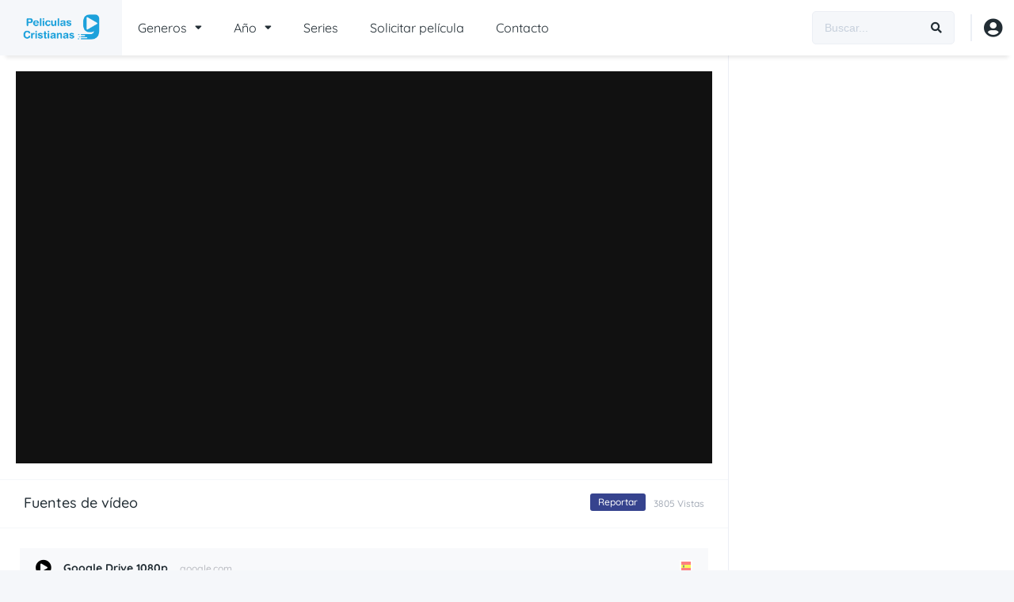

--- FILE ---
content_type: text/html; charset=UTF-8
request_url: https://peliculascristianas.es/episodios/cuando-habla-el-corazon-2x9/
body_size: 13487
content:
<!DOCTYPE html>
<html lang="es">
<head>
<meta charset="UTF-8" />
<link rel="preload" href="https://peliculascristianas.es/wp-content/cache/fvm/min/1676140624-css695014b4e37e7b865a92803adcee9640363a06746bdef17b42e491f648ade.css" as="style" media="all" /> 
<link rel="preload" href="https://peliculascristianas.es/wp-content/cache/fvm/min/1676140624-css91070e435d8edc9b640648fce7e65de7e3dc9daeb42e78b5c36186681aa9d.css" as="style" media="all" /> 
<link rel="preload" href="https://peliculascristianas.es/wp-content/cache/fvm/min/1676140624-cssae1d8923a9b6e4f1defaffb58e927127966544c374079df819f92eb09f19a.css" as="style" media="all" /> 
<link rel="preload" href="https://peliculascristianas.es/wp-content/cache/fvm/min/1676140624-cssee62e70d62938f5a97f9424b6f8160a5678760266eb087af0b990ac13ca61.css" as="style" media="all" /> 
<link rel="preload" href="https://peliculascristianas.es/wp-content/cache/fvm/min/1676140624-cssae5787791590e41198dd36c451dcf125157f79d3d2046a50d4b0027c80e79.css" as="style" media="all" /> 
<link rel="preload" href="https://peliculascristianas.es/wp-content/cache/fvm/min/1676140624-css401bcb30148d0f3466f47cc81facae272da372f263b19a29bcfdd79f7c07a.css" as="style" media="all" /> 
<link rel="preload" href="https://peliculascristianas.es/wp-content/cache/fvm/min/1676140624-cssc1b7bfdf9b4daf9ffde12f2d93296211383bd26291339b15ca284db4cc95c.css" as="style" media="all" /> 
<link rel="preload" href="https://peliculascristianas.es/wp-content/cache/fvm/min/1676140624-css4c7d056c9ff82ccb35825d2dbeb452b8833aa49848aa776189dcf25fc1de5.css" as="style" media="all" /> 
<link rel="preload" href="https://peliculascristianas.es/wp-content/cache/fvm/min/1676140624-css4168b5984f60ebd745bd31cf1217d46605ca2e37813e2fe493b9676f7aa4d.css" as="style" media="all" /> 
<link rel="preload" href="https://peliculascristianas.es/wp-content/cache/fvm/min/1676140624-css84dc5124c5df31b507e9a23e90310c8d72423a02ea2c84b2a58519301c0d1.css" as="style" media="all" />
<script data-cfasync="false">if(navigator.userAgent.match(/MSIE|Internet Explorer/i)||navigator.userAgent.match(/Trident\/7\..*?rv:11/i)){var href=document.location.href;if(!href.match(/[?&]iebrowser/)){if(href.indexOf("?")==-1){if(href.indexOf("#")==-1){document.location.href=href+"?iebrowser=1"}else{document.location.href=href.replace("#","?iebrowser=1#")}}else{if(href.indexOf("#")==-1){document.location.href=href+"&iebrowser=1"}else{document.location.href=href.replace("#","&iebrowser=1#")}}}}</script>
<script data-cfasync="false">class FVMLoader{constructor(e){this.triggerEvents=e,this.eventOptions={passive:!0},this.userEventListener=this.triggerListener.bind(this),this.delayedScripts={normal:[],async:[],defer:[]},this.allJQueries=[]}_addUserInteractionListener(e){this.triggerEvents.forEach(t=>window.addEventListener(t,e.userEventListener,e.eventOptions))}_removeUserInteractionListener(e){this.triggerEvents.forEach(t=>window.removeEventListener(t,e.userEventListener,e.eventOptions))}triggerListener(){this._removeUserInteractionListener(this),"loading"===document.readyState?document.addEventListener("DOMContentLoaded",this._loadEverythingNow.bind(this)):this._loadEverythingNow()}async _loadEverythingNow(){this._runAllDelayedCSS(),this._delayEventListeners(),this._delayJQueryReady(this),this._handleDocumentWrite(),this._registerAllDelayedScripts(),await this._loadScriptsFromList(this.delayedScripts.normal),await this._loadScriptsFromList(this.delayedScripts.defer),await this._loadScriptsFromList(this.delayedScripts.async),await this._triggerDOMContentLoaded(),await this._triggerWindowLoad(),window.dispatchEvent(new Event("wpr-allScriptsLoaded"))}_registerAllDelayedScripts(){document.querySelectorAll("script[type=fvmdelay]").forEach(e=>{e.hasAttribute("src")?e.hasAttribute("async")&&!1!==e.async?this.delayedScripts.async.push(e):e.hasAttribute("defer")&&!1!==e.defer||"module"===e.getAttribute("data-type")?this.delayedScripts.defer.push(e):this.delayedScripts.normal.push(e):this.delayedScripts.normal.push(e)})}_runAllDelayedCSS(){document.querySelectorAll("link[rel=fvmdelay]").forEach(e=>{e.setAttribute("rel","stylesheet")})}async _transformScript(e){return await this._requestAnimFrame(),new Promise(t=>{const n=document.createElement("script");let r;[...e.attributes].forEach(e=>{let t=e.nodeName;"type"!==t&&("data-type"===t&&(t="type",r=e.nodeValue),n.setAttribute(t,e.nodeValue))}),e.hasAttribute("src")?(n.addEventListener("load",t),n.addEventListener("error",t)):(n.text=e.text,t()),e.parentNode.replaceChild(n,e)})}async _loadScriptsFromList(e){const t=e.shift();return t?(await this._transformScript(t),this._loadScriptsFromList(e)):Promise.resolve()}_delayEventListeners(){let e={};function t(t,n){!function(t){function n(n){return e[t].eventsToRewrite.indexOf(n)>=0?"wpr-"+n:n}e[t]||(e[t]={originalFunctions:{add:t.addEventListener,remove:t.removeEventListener},eventsToRewrite:[]},t.addEventListener=function(){arguments[0]=n(arguments[0]),e[t].originalFunctions.add.apply(t,arguments)},t.removeEventListener=function(){arguments[0]=n(arguments[0]),e[t].originalFunctions.remove.apply(t,arguments)})}(t),e[t].eventsToRewrite.push(n)}function n(e,t){let n=e[t];Object.defineProperty(e,t,{get:()=>n||function(){},set(r){e["wpr"+t]=n=r}})}t(document,"DOMContentLoaded"),t(window,"DOMContentLoaded"),t(window,"load"),t(window,"pageshow"),t(document,"readystatechange"),n(document,"onreadystatechange"),n(window,"onload"),n(window,"onpageshow")}_delayJQueryReady(e){let t=window.jQuery;Object.defineProperty(window,"jQuery",{get:()=>t,set(n){if(n&&n.fn&&!e.allJQueries.includes(n)){n.fn.ready=n.fn.init.prototype.ready=function(t){e.domReadyFired?t.bind(document)(n):document.addEventListener("DOMContentLoaded2",()=>t.bind(document)(n))};const t=n.fn.on;n.fn.on=n.fn.init.prototype.on=function(){if(this[0]===window){function e(e){return e.split(" ").map(e=>"load"===e||0===e.indexOf("load.")?"wpr-jquery-load":e).join(" ")}"string"==typeof arguments[0]||arguments[0]instanceof String?arguments[0]=e(arguments[0]):"object"==typeof arguments[0]&&Object.keys(arguments[0]).forEach(t=>{delete Object.assign(arguments[0],{[e(t)]:arguments[0][t]})[t]})}return t.apply(this,arguments),this},e.allJQueries.push(n)}t=n}})}async _triggerDOMContentLoaded(){this.domReadyFired=!0,await this._requestAnimFrame(),document.dispatchEvent(new Event("DOMContentLoaded2")),await this._requestAnimFrame(),window.dispatchEvent(new Event("DOMContentLoaded2")),await this._requestAnimFrame(),document.dispatchEvent(new Event("wpr-readystatechange")),await this._requestAnimFrame(),document.wpronreadystatechange&&document.wpronreadystatechange()}async _triggerWindowLoad(){await this._requestAnimFrame(),window.dispatchEvent(new Event("wpr-load")),await this._requestAnimFrame(),window.wpronload&&window.wpronload(),await this._requestAnimFrame(),this.allJQueries.forEach(e=>e(window).trigger("wpr-jquery-load")),window.dispatchEvent(new Event("wpr-pageshow")),await this._requestAnimFrame(),window.wpronpageshow&&window.wpronpageshow()}_handleDocumentWrite(){const e=new Map;document.write=document.writeln=function(t){const n=document.currentScript,r=document.createRange(),i=n.parentElement;let a=e.get(n);void 0===a&&(a=n.nextSibling,e.set(n,a));const s=document.createDocumentFragment();r.setStart(s,0),s.appendChild(r.createContextualFragment(t)),i.insertBefore(s,a)}}async _requestAnimFrame(){return new Promise(e=>requestAnimationFrame(e))}static run(){const e=new FVMLoader(["keydown","mousemove","touchmove","touchstart","touchend","wheel"]);e._addUserInteractionListener(e)}}FVMLoader.run();</script>
<meta name="apple-mobile-web-app-capable" content="yes">
<meta name="apple-mobile-web-app-status-bar-style" content="black">
<meta name="mobile-web-app-capable" content="yes">
<meta name="viewport" content="width=device-width, initial-scale=1, shrink-to-fit=no">
<meta name="theme-color" content="#ffffff">
<meta property='og:image' content='https://image.tmdb.org/t/p/w780/jtvdqeIGJ7YIUruyZrGTHzgpBlE.jpg'/>
<meta name='robots' content='max-image-preview:large' /><title>Cuando habla el corazón: 2x9 | Peliculas Cristianas Online HD</title>
<meta name="description" content="Cuando habla el corazón: 2x9 serie online cristiana, cuando habla el corazon temporada 2 episodio 9" />
<meta name="robots" content="index, follow" />
<meta name="googlebot" content="index, follow, max-snippet:-1, max-image-preview:large, max-video-preview:-1" />
<meta name="bingbot" content="index, follow, max-snippet:-1, max-image-preview:large, max-video-preview:-1" />
<link rel="canonical" href="https://peliculascristianas.es/episodios/cuando-habla-el-corazon-2x9/" />
<meta property="og:locale" content="es_ES" />
<meta property="og:type" content="article" />
<meta property="og:title" content="Cuando habla el corazón: 2x9 | Peliculas Cristianas Online HD" />
<meta property="og:description" content="Cuando habla el corazón: 2x9 serie online cristiana, cuando habla el corazon temporada 2 episodio 9" />
<meta property="og:url" content="https://peliculascristianas.es/episodios/cuando-habla-el-corazon-2x9/" />
<meta property="og:site_name" content="Peliculas Cristianas Online HD" />
<meta property="article:modified_time" content="2019-03-28T00:53:26+00:00" />
<meta property="og:image" content="https://peliculascristianas.es/wp-content/uploads/2019/03/t222-e1553731162300.jpg" />
<meta property="og:image:width" content="515" />
<meta property="og:image:height" content="290" />
<meta name="twitter:card" content="summary_large_image" />
<script type="application/ld+json" class="yoast-schema-graph">{"@context":"https://schema.org","@graph":[{"@type":"WebSite","@id":"https://peliculascristianas.es/#website","url":"https://peliculascristianas.es/","name":"Peliculas Cristianas Online HD","description":"pel\u00edculas cristianas online de calidad","potentialAction":[{"@type":"SearchAction","target":"https://peliculascristianas.es/?s={search_term_string}","query-input":"required name=search_term_string"}],"inLanguage":"es"},{"@type":"ImageObject","@id":"https://peliculascristianas.es/episodios/cuando-habla-el-corazon-2x9/#primaryimage","inLanguage":"es","url":"https://peliculascristianas.es/wp-content/uploads/2019/03/t222-e1553731162300.jpg","width":515,"height":290},{"@type":"WebPage","@id":"https://peliculascristianas.es/episodios/cuando-habla-el-corazon-2x9/#webpage","url":"https://peliculascristianas.es/episodios/cuando-habla-el-corazon-2x9/","name":"Cuando habla el coraz\u00f3n: 2x9 | Peliculas Cristianas Online HD","isPartOf":{"@id":"https://peliculascristianas.es/#website"},"primaryImageOfPage":{"@id":"https://peliculascristianas.es/episodios/cuando-habla-el-corazon-2x9/#primaryimage"},"datePublished":"2019-03-24T01:50:02+00:00","dateModified":"2019-03-28T00:53:26+00:00","description":"Cuando habla el coraz\u00f3n: 2x9 serie online cristiana, cuando habla el corazon temporada 2 episodio 9","inLanguage":"es","potentialAction":[{"@type":"ReadAction","target":["https://peliculascristianas.es/episodios/cuando-habla-el-corazon-2x9/"]}]}]}</script>
<link rel="alternate" type="application/rss+xml" title="Peliculas Cristianas Online HD &raquo; Feed" href="https://peliculascristianas.es/feed/" />
<link rel="alternate" type="application/rss+xml" title="Peliculas Cristianas Online HD &raquo; Feed de los comentarios" href="https://peliculascristianas.es/comments/feed/" />
<link rel="alternate" type="application/rss+xml" title="Peliculas Cristianas Online HD &raquo; Comentario Cuando habla el corazón: 2&#215;9 del feed" href="https://peliculascristianas.es/episodios/cuando-habla-el-corazon-2x9/feed/" />
<link rel='shortcut icon' href='https://peliculascristianas.es/wp-content/uploads/2018/09/favicon-Personalizado-1-Personalizado.png' type='image/x-icon' />
<link rel='stylesheet' id='wp-block-library-css' href='https://peliculascristianas.es/wp-content/cache/fvm/min/1676140624-css695014b4e37e7b865a92803adcee9640363a06746bdef17b42e491f648ade.css' type='text/css' media='all' />
<link rel='stylesheet' id='classic-theme-styles-css' href='https://peliculascristianas.es/wp-content/cache/fvm/min/1676140624-css91070e435d8edc9b640648fce7e65de7e3dc9daeb42e78b5c36186681aa9d.css' type='text/css' media='all' />
<style id='global-styles-inline-css' type='text/css' media="all">body{--wp--preset--color--black:#000000;--wp--preset--color--cyan-bluish-gray:#abb8c3;--wp--preset--color--white:#ffffff;--wp--preset--color--pale-pink:#f78da7;--wp--preset--color--vivid-red:#cf2e2e;--wp--preset--color--luminous-vivid-orange:#ff6900;--wp--preset--color--luminous-vivid-amber:#fcb900;--wp--preset--color--light-green-cyan:#7bdcb5;--wp--preset--color--vivid-green-cyan:#00d084;--wp--preset--color--pale-cyan-blue:#8ed1fc;--wp--preset--color--vivid-cyan-blue:#0693e3;--wp--preset--color--vivid-purple:#9b51e0;--wp--preset--gradient--vivid-cyan-blue-to-vivid-purple:linear-gradient(135deg,rgba(6,147,227,1) 0%,rgb(155,81,224) 100%);--wp--preset--gradient--light-green-cyan-to-vivid-green-cyan:linear-gradient(135deg,rgb(122,220,180) 0%,rgb(0,208,130) 100%);--wp--preset--gradient--luminous-vivid-amber-to-luminous-vivid-orange:linear-gradient(135deg,rgba(252,185,0,1) 0%,rgba(255,105,0,1) 100%);--wp--preset--gradient--luminous-vivid-orange-to-vivid-red:linear-gradient(135deg,rgba(255,105,0,1) 0%,rgb(207,46,46) 100%);--wp--preset--gradient--very-light-gray-to-cyan-bluish-gray:linear-gradient(135deg,rgb(238,238,238) 0%,rgb(169,184,195) 100%);--wp--preset--gradient--cool-to-warm-spectrum:linear-gradient(135deg,rgb(74,234,220) 0%,rgb(151,120,209) 20%,rgb(207,42,186) 40%,rgb(238,44,130) 60%,rgb(251,105,98) 80%,rgb(254,248,76) 100%);--wp--preset--gradient--blush-light-purple:linear-gradient(135deg,rgb(255,206,236) 0%,rgb(152,150,240) 100%);--wp--preset--gradient--blush-bordeaux:linear-gradient(135deg,rgb(254,205,165) 0%,rgb(254,45,45) 50%,rgb(107,0,62) 100%);--wp--preset--gradient--luminous-dusk:linear-gradient(135deg,rgb(255,203,112) 0%,rgb(199,81,192) 50%,rgb(65,88,208) 100%);--wp--preset--gradient--pale-ocean:linear-gradient(135deg,rgb(255,245,203) 0%,rgb(182,227,212) 50%,rgb(51,167,181) 100%);--wp--preset--gradient--electric-grass:linear-gradient(135deg,rgb(202,248,128) 0%,rgb(113,206,126) 100%);--wp--preset--gradient--midnight:linear-gradient(135deg,rgb(2,3,129) 0%,rgb(40,116,252) 100%);--wp--preset--duotone--dark-grayscale:url('#wp-duotone-dark-grayscale');--wp--preset--duotone--grayscale:url('#wp-duotone-grayscale');--wp--preset--duotone--purple-yellow:url('#wp-duotone-purple-yellow');--wp--preset--duotone--blue-red:url('#wp-duotone-blue-red');--wp--preset--duotone--midnight:url('#wp-duotone-midnight');--wp--preset--duotone--magenta-yellow:url('#wp-duotone-magenta-yellow');--wp--preset--duotone--purple-green:url('#wp-duotone-purple-green');--wp--preset--duotone--blue-orange:url('#wp-duotone-blue-orange');--wp--preset--font-size--small:13px;--wp--preset--font-size--medium:20px;--wp--preset--font-size--large:36px;--wp--preset--font-size--x-large:42px;--wp--preset--spacing--20:0.44rem;--wp--preset--spacing--30:0.67rem;--wp--preset--spacing--40:1rem;--wp--preset--spacing--50:1.5rem;--wp--preset--spacing--60:2.25rem;--wp--preset--spacing--70:3.38rem;--wp--preset--spacing--80:5.06rem}:where(.is-layout-flex){gap:.5em}body .is-layout-flow>.alignleft{float:left;margin-inline-start:0;margin-inline-end:2em}body .is-layout-flow>.alignright{float:right;margin-inline-start:2em;margin-inline-end:0}body .is-layout-flow>.aligncenter{margin-left:auto!important;margin-right:auto!important}body .is-layout-constrained>.alignleft{float:left;margin-inline-start:0;margin-inline-end:2em}body .is-layout-constrained>.alignright{float:right;margin-inline-start:2em;margin-inline-end:0}body .is-layout-constrained>.aligncenter{margin-left:auto!important;margin-right:auto!important}body .is-layout-constrained>:where(:not(.alignleft):not(.alignright):not(.alignfull)){max-width:var(--wp--style--global--content-size);margin-left:auto!important;margin-right:auto!important}body .is-layout-constrained>.alignwide{max-width:var(--wp--style--global--wide-size)}body .is-layout-flex{display:flex}body .is-layout-flex{flex-wrap:wrap;align-items:center}body .is-layout-flex>*{margin:0}:where(.wp-block-columns.is-layout-flex){gap:2em}.has-black-color{color:var(--wp--preset--color--black)!important}.has-cyan-bluish-gray-color{color:var(--wp--preset--color--cyan-bluish-gray)!important}.has-white-color{color:var(--wp--preset--color--white)!important}.has-pale-pink-color{color:var(--wp--preset--color--pale-pink)!important}.has-vivid-red-color{color:var(--wp--preset--color--vivid-red)!important}.has-luminous-vivid-orange-color{color:var(--wp--preset--color--luminous-vivid-orange)!important}.has-luminous-vivid-amber-color{color:var(--wp--preset--color--luminous-vivid-amber)!important}.has-light-green-cyan-color{color:var(--wp--preset--color--light-green-cyan)!important}.has-vivid-green-cyan-color{color:var(--wp--preset--color--vivid-green-cyan)!important}.has-pale-cyan-blue-color{color:var(--wp--preset--color--pale-cyan-blue)!important}.has-vivid-cyan-blue-color{color:var(--wp--preset--color--vivid-cyan-blue)!important}.has-vivid-purple-color{color:var(--wp--preset--color--vivid-purple)!important}.has-black-background-color{background-color:var(--wp--preset--color--black)!important}.has-cyan-bluish-gray-background-color{background-color:var(--wp--preset--color--cyan-bluish-gray)!important}.has-white-background-color{background-color:var(--wp--preset--color--white)!important}.has-pale-pink-background-color{background-color:var(--wp--preset--color--pale-pink)!important}.has-vivid-red-background-color{background-color:var(--wp--preset--color--vivid-red)!important}.has-luminous-vivid-orange-background-color{background-color:var(--wp--preset--color--luminous-vivid-orange)!important}.has-luminous-vivid-amber-background-color{background-color:var(--wp--preset--color--luminous-vivid-amber)!important}.has-light-green-cyan-background-color{background-color:var(--wp--preset--color--light-green-cyan)!important}.has-vivid-green-cyan-background-color{background-color:var(--wp--preset--color--vivid-green-cyan)!important}.has-pale-cyan-blue-background-color{background-color:var(--wp--preset--color--pale-cyan-blue)!important}.has-vivid-cyan-blue-background-color{background-color:var(--wp--preset--color--vivid-cyan-blue)!important}.has-vivid-purple-background-color{background-color:var(--wp--preset--color--vivid-purple)!important}.has-black-border-color{border-color:var(--wp--preset--color--black)!important}.has-cyan-bluish-gray-border-color{border-color:var(--wp--preset--color--cyan-bluish-gray)!important}.has-white-border-color{border-color:var(--wp--preset--color--white)!important}.has-pale-pink-border-color{border-color:var(--wp--preset--color--pale-pink)!important}.has-vivid-red-border-color{border-color:var(--wp--preset--color--vivid-red)!important}.has-luminous-vivid-orange-border-color{border-color:var(--wp--preset--color--luminous-vivid-orange)!important}.has-luminous-vivid-amber-border-color{border-color:var(--wp--preset--color--luminous-vivid-amber)!important}.has-light-green-cyan-border-color{border-color:var(--wp--preset--color--light-green-cyan)!important}.has-vivid-green-cyan-border-color{border-color:var(--wp--preset--color--vivid-green-cyan)!important}.has-pale-cyan-blue-border-color{border-color:var(--wp--preset--color--pale-cyan-blue)!important}.has-vivid-cyan-blue-border-color{border-color:var(--wp--preset--color--vivid-cyan-blue)!important}.has-vivid-purple-border-color{border-color:var(--wp--preset--color--vivid-purple)!important}.has-vivid-cyan-blue-to-vivid-purple-gradient-background{background:var(--wp--preset--gradient--vivid-cyan-blue-to-vivid-purple)!important}.has-light-green-cyan-to-vivid-green-cyan-gradient-background{background:var(--wp--preset--gradient--light-green-cyan-to-vivid-green-cyan)!important}.has-luminous-vivid-amber-to-luminous-vivid-orange-gradient-background{background:var(--wp--preset--gradient--luminous-vivid-amber-to-luminous-vivid-orange)!important}.has-luminous-vivid-orange-to-vivid-red-gradient-background{background:var(--wp--preset--gradient--luminous-vivid-orange-to-vivid-red)!important}.has-very-light-gray-to-cyan-bluish-gray-gradient-background{background:var(--wp--preset--gradient--very-light-gray-to-cyan-bluish-gray)!important}.has-cool-to-warm-spectrum-gradient-background{background:var(--wp--preset--gradient--cool-to-warm-spectrum)!important}.has-blush-light-purple-gradient-background{background:var(--wp--preset--gradient--blush-light-purple)!important}.has-blush-bordeaux-gradient-background{background:var(--wp--preset--gradient--blush-bordeaux)!important}.has-luminous-dusk-gradient-background{background:var(--wp--preset--gradient--luminous-dusk)!important}.has-pale-ocean-gradient-background{background:var(--wp--preset--gradient--pale-ocean)!important}.has-electric-grass-gradient-background{background:var(--wp--preset--gradient--electric-grass)!important}.has-midnight-gradient-background{background:var(--wp--preset--gradient--midnight)!important}.has-small-font-size{font-size:var(--wp--preset--font-size--small)!important}.has-medium-font-size{font-size:var(--wp--preset--font-size--medium)!important}.has-large-font-size{font-size:var(--wp--preset--font-size--large)!important}.has-x-large-font-size{font-size:var(--wp--preset--font-size--x-large)!important}.wp-block-navigation a:where(:not(.wp-element-button)){color:inherit}:where(.wp-block-columns.is-layout-flex){gap:2em}.wp-block-pullquote{font-size:1.5em;line-height:1.6}</style>
<link rel='stylesheet' id='fontawesome-pro-css' href='https://peliculascristianas.es/wp-content/cache/fvm/min/1676140624-cssae1d8923a9b6e4f1defaffb58e927127966544c374079df819f92eb09f19a.css' type='text/css' media='all' />
<link rel='stylesheet' id='owl-carousel-css' href='https://peliculascristianas.es/wp-content/cache/fvm/min/1676140624-cssee62e70d62938f5a97f9424b6f8160a5678760266eb087af0b990ac13ca61.css' type='text/css' media='all' />
<link rel='stylesheet' id='google-fonts-css' href='https://peliculascristianas.es/wp-content/cache/fvm/min/1676140624-cssae5787791590e41198dd36c451dcf125157f79d3d2046a50d4b0027c80e79.css' type='text/css' media='all' />
<link rel='stylesheet' id='scrollbar-css' href='https://peliculascristianas.es/wp-content/cache/fvm/min/1676140624-css401bcb30148d0f3466f47cc81facae272da372f263b19a29bcfdd79f7c07a.css' type='text/css' media='all' />
<link rel='stylesheet' id='dooplay-css' href='https://peliculascristianas.es/wp-content/cache/fvm/min/1676140624-cssc1b7bfdf9b4daf9ffde12f2d93296211383bd26291339b15ca284db4cc95c.css' type='text/css' media='all' />
<link rel='stylesheet' id='dooplay-color-scheme-css' href='https://peliculascristianas.es/wp-content/cache/fvm/min/1676140624-css4c7d056c9ff82ccb35825d2dbeb452b8833aa49848aa776189dcf25fc1de5.css' type='text/css' media='all' />
<link rel='stylesheet' id='dooplay-responsive-css' href='https://peliculascristianas.es/wp-content/cache/fvm/min/1676140624-css4168b5984f60ebd745bd31cf1217d46605ca2e37813e2fe493b9676f7aa4d.css' type='text/css' media='all' />
<link rel='stylesheet' id='blueimp-gallery-css' href='https://peliculascristianas.es/wp-content/cache/fvm/min/1676140624-css84dc5124c5df31b507e9a23e90310c8d72423a02ea2c84b2a58519301c0d1.css' type='text/css' media='all' />
<script type='text/javascript' src='https://peliculascristianas.es/wp-includes/js/jquery/jquery.min.js?ver=3.6.1' id='jquery-core-js'></script>
<script type='text/javascript' src='https://peliculascristianas.es/wp-includes/js/jquery/jquery-migrate.min.js?ver=3.3.2' id='jquery-migrate-js'></script>
<script type='text/javascript' src='https://peliculascristianas.es/wp-content/themes/dooplay254/assets/js/lib/lazyload.js?ver=2.5.4' id='lazyload-js'></script>
<script type='text/javascript' src='https://peliculascristianas.es/wp-content/themes/dooplay254/assets/js/lib/pwsscrollbar.js?ver=2.5.4' id='scrollbar-js'></script>
<script type='text/javascript' src='https://peliculascristianas.es/wp-content/themes/dooplay254/assets/js/lib/owlcarousel.js?ver=2.5.4' id='owl-carousel-js'></script>
<script type='text/javascript' src='https://peliculascristianas.es/wp-content/themes/dooplay254/assets/js/lib/idtabs.js?ver=2.5.4' id='idTabs-js'></script>
<script type='text/javascript' src='https://peliculascristianas.es/wp-content/themes/dooplay254/assets/js/lib/isrepeater.js?ver=2.5.4' id='dtRepeat-js'></script>
<script type='text/javascript' id='dt_main_ajax-js-extra'>/* <![CDATA[ */var dtAjax = {"url":"\/wp-admin\/admin-ajax.php","player_api":"https:\/\/peliculascristianas.es\/wp-json\/dooplayer\/v2\/","play_ajaxmd":"1","play_method":"admin_ajax","googlercptc":null,"classitem":"6","loading":"Cargando...","afavorites":"A\u00f1adir a favoritos","rfavorites":"Eliminar de favoritos","views":"Vistas","remove":"Eliminar","isawit":"Ya lo vi","send":"Enviar datos..","updating":"Actualizando datos..","error":"Error","pending":"Moderaci\u00f3n pendiente","ltipe":"Descarga","sending":"Enviando datos","enabled":"Habilitar","disabled":"Inhabilitar","trash":"Eliminar","lshared":"Enlaces compartidos","ladmin":"Administrar links pendentes","sendingrep":"Por favor espere, enviando datos..","ready":"Listo","deletelin":"\u00bfRealmente desea eliminar este enlace?"};/* ]]> */</script>
<script type='text/javascript' src='https://peliculascristianas.es/wp-content/themes/dooplay254/assets/js/front.ajax.min.js?ver=2.5.4' id='dt_main_ajax-js'></script>
<script type='text/javascript' src='https://peliculascristianas.es/wp-content/themes/dooplay254/assets/js/lib/blueimp.js?ver=2.5.4' id='blueimp-gallery-js'></script>
<script type='text/javascript' src='https://peliculascristianas.es/wp-content/themes/dooplay254/assets/js/lib/starstruck.raty.js?ver=2.5.4' id='jquery-raty-js'></script>
<script type='text/javascript' id='starstruck-js-js-extra'>/* <![CDATA[ */var ss_l18n = {"enable_movies":"1","enable_tvshows":"1","enable_seasons":"1","enable_episodes":"1","require_login":"","nonce":"e4d1f19590","url":"\/wp-admin\/admin-ajax.php"};/* ]]> */</script>
<script type='text/javascript' src='https://peliculascristianas.es/wp-content/themes/dooplay254/assets/js/lib/starstruck.js?ver=2.5.4' id='starstruck-js-js'></script>
<script type="text/javascript">jQuery(document).ready(function(a){"false"==dtGonza.mobile&&a(window).load(function(){a(".scrolling").mCustomScrollbar({theme:"minimal-dark",scrollInertia:200,scrollButtons:{enable:!0},callbacks:{onTotalScrollOffset:100,alwaysTriggerOffsets:!1}})})});</script>
<style type='text/css' media="all">body{font-family:"Quicksand",sans-serif}body{background-color:#F5F7FA}header.main .hbox,#contenedor,footer.main .fbox{max-width:1500px}a,.home-blog-post .entry-date .date,.top-imdb-item:hover>.title a,.module .content .items .item .data h3 a:hover,.head-main-nav ul.main-header li:hover>a,.login_box .box a.register{color:#1da0db}.nav_items_module a.btn:hover,.pagination span.current,.w_item_b a:hover>.data .wextra b:before,.comment-respond h3:before,footer.main .fbox .fmenu ul li a:hover{color:#1da0db}header.main .hbox .search form button[type=submit]:hover,.loading,#seasons .se-c .se-a ul.episodios li .episodiotitle a:hover,.sgeneros a:hover,.page_user nav.user ul li a:hover{color:#1da0db}footer.main .fbox .fmenu ul li.current-menu-item a,.posts .meta .autor i,.pag_episodes .item a:hover,a.link_a:hover,ul.smenu li a:hover{color:#1da0db}header.responsive .nav a.active:before,header.responsive .search a.active:before,.dtuser a.clicklogin:hover,.menuresp .menu ul.resp li a:hover,.menuresp .menu ul.resp li ul.sub-menu li a:hover{color:#1da0db}.sl-wrapper a:before,table.account_links tbody td a:hover,.dt_mainmeta nav.genres ul li a:hover{color:#1da0db}.dt_mainmeta nav.genres ul li.current-cat a:before,.dooplay_player .options ul li:hover span.title{color:#1da0db}.head-main-nav ul.main-header li ul.sub-menu li a:hover,form.form-resp-ab button[type=submit]:hover>span,.sidebar aside.widget ul li a:hover{color:#1da0db}header.top_imdb h1.top-imdb-h1 span,article.post .information .meta span.autor,.w_item_c a:hover>.rating i,span.comment-author-link,.pagination a:hover{color:#1da0db}.letter_home ul.glossary li a:hover,.letter_home ul.glossary li a.active,.user_control a.in-list{color:#1da0db}.headitems a#dooplay_signout:hover,.login_box .box a#c_loginbox:hover{color:#1da0db}.report_modal .box .form form fieldset label:hover>span.title{color:#1da0db}.linktabs ul li a.selected,ul.smenu li a.selected,a.liked,.module .content header span a.see-all,.page_user nav.user ul li a.selected,.dt_mainmeta nav.releases ul li a:hover{background:#1da0db}a.see_all,p.form-submit input[type=submit]:hover,.report-video-form fieldset input[type=submit],a.mtoc,.contact .wrapper fieldset input[type=submit],span.item_type,a.main{background:#1da0db}.post-comments .comment-reply-link:hover,#seasons .se-c .se-q span.se-o,#edit_link .box .form_edit .cerrar a:hover{background:#1da0db}.user_edit_control ul li a.selected,form.update_profile fieldset input[type=submit],.page_user .content .paged a.load_more:hover,#edit_link .box .form_edit fieldset input[type="submit"]{background:#1da0db}.login_box .box input[type="submit"],.form_post_lik .control .left a.add_row:hover,.form_post_lik .table table tbody tr td a.remove_row:hover,.form_post_lik .control .right input[type="submit"]{background:#1da0db}#dt_contenedor{background-color:#F5F7FA}.plyr input[type=range]::-ms-fill-lower{background:#1da0db}.menuresp .menu .user a.ctgs,.menuresp .menu .user .logout a:hover{background:#1da0db}.plyr input[type=range]:active::-webkit-slider-thumb{background:#1da0db}.plyr input[type=range]:active::-moz-range-thumb{background:#1da0db}.plyr input[type=range]:active::-ms-thumb{background:#1da0db}.tagcloud a:hover,ul.abc li a:hover,ul.abc li a.select,{background:#1da0db}.featu{background:#00be08}.report_modal .box .form form fieldset input[type=submit]{background-color:#1da0db}.contact .wrapper fieldset input[type=text]:focus,.contact .wrapper fieldset textarea:focus,header.main .hbox .dt_user ul li ul li:hover>a,.login_box .box a.register{border-color:#1da0db}.module .content header h1{border-color:#1da0db}.module .content header h2{border-color:#1da0db}a.see_all{border-color:#1da0db}.top-imdb-list h3{border-color:#1da0db}.user_edit_control ul li a.selected:before{border-top-color:#1da0db}</style>
<link rel="icon" href="https://peliculascristianas.es/wp-content/uploads/2018/05/cropped-2700X2700-192x192.png" sizes="192x192" />
</head>
<body class="episodes-template-default single single-episodes postid-659"><div id="dt_contenedor"><header id="header" class="main"><div class="hbox"><div class="fix-hidden"><div class="logo"><a href="https://peliculascristianas.es"><img src='https://peliculascristianas.es/wp-content/uploads/2018/09/logo2.png' alt='Peliculas Cristianas Online HD'/></a></div><div class="head-main-nav"><div class="menu-menu-header-container"><ul id="main_header" class="main-header"><li id="menu-item-143" class="menu-item menu-item-type-custom menu-item-object-custom menu-item-has-children menu-item-143"><a href="/genero/peliculas-cristianas/">Generos</a><ul class="sub-menu"><li id="menu-item-239" class="menu-item menu-item-type-custom menu-item-object-custom menu-item-239"><a href="https://peliculascristianas.es/?s=castellano">Castellano</a></li><li id="menu-item-214" class="menu-item menu-item-type-custom menu-item-object-custom menu-item-214"><a href="/genero/accion/">Acción</a></li><li id="menu-item-279" class="menu-item menu-item-type-custom menu-item-object-custom menu-item-279"><a href="/genero/aventura/">Aventura</a></li><li id="menu-item-144" class="menu-item menu-item-type-custom menu-item-object-custom menu-item-144"><a href="/genero/drama/">Drama</a></li><li id="menu-item-213" class="menu-item menu-item-type-custom menu-item-object-custom menu-item-213"><a href="/genero/documental/">Documental</a></li><li id="menu-item-278" class="menu-item menu-item-type-custom menu-item-object-custom menu-item-278"><a href="/genero/familia/">Familia</a></li><li id="menu-item-215" class="menu-item menu-item-type-custom menu-item-object-custom menu-item-215"><a href="/genero/romance/">Romance</a></li></ul></li><li id="menu-item-145" class="menu-item menu-item-type-custom menu-item-object-custom menu-item-has-children menu-item-145"><a href="/lanzamiento/2018/">Año</a><ul class="sub-menu"><li id="menu-item-959" class="menu-item menu-item-type-custom menu-item-object-custom menu-item-959"><a href="/lanzamiento/2020/">2020</a></li><li id="menu-item-958" class="menu-item menu-item-type-custom menu-item-object-custom menu-item-958"><a href="/lanzamiento/2019/">2019</a></li><li id="menu-item-149" class="menu-item menu-item-type-custom menu-item-object-custom menu-item-149"><a href="/lanzamiento/2018/">2018</a></li><li id="menu-item-146" class="menu-item menu-item-type-custom menu-item-object-custom menu-item-146"><a href="/lanzamiento/2017/">2017</a></li><li id="menu-item-148" class="menu-item menu-item-type-custom menu-item-object-custom menu-item-148"><a href="/lanzamiento/2016/">2016</a></li><li id="menu-item-147" class="menu-item menu-item-type-custom menu-item-object-custom menu-item-147"><a href="/lanzamiento/2015/">2015</a></li><li id="menu-item-216" class="menu-item menu-item-type-custom menu-item-object-custom menu-item-216"><a href="/lanzamiento/2014/">2014</a></li><li id="menu-item-217" class="menu-item menu-item-type-custom menu-item-object-custom menu-item-217"><a href="/lanzamiento/2013/">2013</a></li><li id="menu-item-218" class="menu-item menu-item-type-custom menu-item-object-custom menu-item-218"><a href="/lanzamiento/2012/">2012</a></li><li id="menu-item-219" class="menu-item menu-item-type-custom menu-item-object-custom menu-item-219"><a href="/lanzamiento/2011/">2011</a></li><li id="menu-item-220" class="menu-item menu-item-type-custom menu-item-object-custom menu-item-220"><a href="/lanzamiento/2010/">2010</a></li><li id="menu-item-221" class="menu-item menu-item-type-custom menu-item-object-custom menu-item-221"><a href="/lanzamiento/2009/">2009</a></li><li id="menu-item-222" class="menu-item menu-item-type-custom menu-item-object-custom menu-item-222"><a href="/lanzamiento/2008/">2008</a></li></ul></li><li id="menu-item-170" class="menu-item menu-item-type-custom menu-item-object-custom menu-item-170"><a href="/series-cristianas/">Series</a></li><li id="menu-item-378" class="menu-item menu-item-type-custom menu-item-object-custom menu-item-378"><a href="/peticiones/">Solicitar película</a></li><li id="menu-item-140" class="menu-item menu-item-type-post_type menu-item-object-page menu-item-140"><a href="https://peliculascristianas.es/contacto/">Contacto</a></li></ul></div></div><div class="headitems register_active"><div id="advc-menu" class="search"><form method="get" id="searchform" action="https://peliculascristianas.es"><input type="text" placeholder="Buscar..." name="s" id="s" value="" autocomplete="off"><button class="search-button" type="submit"><span class="fas fa-search"></span></button></form></div><div class="dtuser"><a href="#" class="clicklogin"><i class="fas fa-user-circle"></i></a></div></div></div><div class="live-search ltr"></div></div></header><div class="fixheadresp"><header class="responsive"><div class="nav"><a class="aresp nav-resp"></a></div><div class="search"><a class="aresp search-resp"></a></div><div class="logo"> <a href="https://peliculascristianas.es/"><img src='https://peliculascristianas.es/wp-content/uploads/2018/09/logo2.png' alt='Peliculas Cristianas Online HD'/></a> </div></header><div class="search_responsive"><form method="get" id="form-search-resp" class="form-resp-ab" action="https://peliculascristianas.es"><input type="text" placeholder="Buscar..." name="s" id="ms" value="" autocomplete="off"><button type="submit" class="search-button"><span class="fas fa-search"></span></button></form><div class="live-search"></div></div><div id="arch-menu" class="menuresp"><div class="menu"><div class="user"><a class="ctgs clicklogin">Ingresar</a><a class="ctgs" href="https://peliculascristianas.es/cuenta-2/?action=sign-in">Registrarse</a></div> <div class="menu-menu-header-container"><ul id="main_header" class="resp"><li class="menu-item menu-item-type-custom menu-item-object-custom menu-item-has-children menu-item-143"><a href="/genero/peliculas-cristianas/">Generos</a><ul class="sub-menu"><li class="menu-item menu-item-type-custom menu-item-object-custom menu-item-239"><a href="https://peliculascristianas.es/?s=castellano">Castellano</a></li><li class="menu-item menu-item-type-custom menu-item-object-custom menu-item-214"><a href="/genero/accion/">Acción</a></li><li class="menu-item menu-item-type-custom menu-item-object-custom menu-item-279"><a href="/genero/aventura/">Aventura</a></li><li class="menu-item menu-item-type-custom menu-item-object-custom menu-item-144"><a href="/genero/drama/">Drama</a></li><li class="menu-item menu-item-type-custom menu-item-object-custom menu-item-213"><a href="/genero/documental/">Documental</a></li><li class="menu-item menu-item-type-custom menu-item-object-custom menu-item-278"><a href="/genero/familia/">Familia</a></li><li class="menu-item menu-item-type-custom menu-item-object-custom menu-item-215"><a href="/genero/romance/">Romance</a></li></ul></li><li class="menu-item menu-item-type-custom menu-item-object-custom menu-item-has-children menu-item-145"><a href="/lanzamiento/2018/">Año</a><ul class="sub-menu"><li class="menu-item menu-item-type-custom menu-item-object-custom menu-item-959"><a href="/lanzamiento/2020/">2020</a></li><li class="menu-item menu-item-type-custom menu-item-object-custom menu-item-958"><a href="/lanzamiento/2019/">2019</a></li><li class="menu-item menu-item-type-custom menu-item-object-custom menu-item-149"><a href="/lanzamiento/2018/">2018</a></li><li class="menu-item menu-item-type-custom menu-item-object-custom menu-item-146"><a href="/lanzamiento/2017/">2017</a></li><li class="menu-item menu-item-type-custom menu-item-object-custom menu-item-148"><a href="/lanzamiento/2016/">2016</a></li><li class="menu-item menu-item-type-custom menu-item-object-custom menu-item-147"><a href="/lanzamiento/2015/">2015</a></li><li class="menu-item menu-item-type-custom menu-item-object-custom menu-item-216"><a href="/lanzamiento/2014/">2014</a></li><li class="menu-item menu-item-type-custom menu-item-object-custom menu-item-217"><a href="/lanzamiento/2013/">2013</a></li><li class="menu-item menu-item-type-custom menu-item-object-custom menu-item-218"><a href="/lanzamiento/2012/">2012</a></li><li class="menu-item menu-item-type-custom menu-item-object-custom menu-item-219"><a href="/lanzamiento/2011/">2011</a></li><li class="menu-item menu-item-type-custom menu-item-object-custom menu-item-220"><a href="/lanzamiento/2010/">2010</a></li><li class="menu-item menu-item-type-custom menu-item-object-custom menu-item-221"><a href="/lanzamiento/2009/">2009</a></li><li class="menu-item menu-item-type-custom menu-item-object-custom menu-item-222"><a href="/lanzamiento/2008/">2008</a></li></ul></li><li class="menu-item menu-item-type-custom menu-item-object-custom menu-item-170"><a href="/series-cristianas/">Series</a></li><li class="menu-item menu-item-type-custom menu-item-object-custom menu-item-378"><a href="/peticiones/">Solicitar película</a></li><li class="menu-item menu-item-type-post_type menu-item-object-page menu-item-140"><a href="https://peliculascristianas.es/contacto/">Contacto</a></li></ul></div></div></div></div><div id="contenedor"><div class="login_box"> <div class="box"> <a id="c_loginbox"><i class="fas fa-times"></i></a> <h3>Ingrese a su cuenta</h3> <form method="post" id="dooplay_login_user"> <fieldset class="user"><input type="text" name="log" placeholder="Usuario"></fieldset> <fieldset class="password"><input type="password" name="pwd" placeholder="Contraseña"></fieldset> <label><input name="rmb" type="checkbox" id="rememberme" value="forever" checked> Recuérdame</label> <fieldset class="submit"><input id="dooplay_login_btn" data-btntext="Iniciar sesión" type="submit" value="Iniciar sesión"></fieldset> <a class="register" href="https://peliculascristianas.es/cuenta-2/?action=sign-in">Registre una nueva cuenta</a> <label><a class="pteks" href="https://peliculascristianas.es/wp-login.php?action=lostpassword">¿Perdiste tu contraseña?</a></label> <input type="hidden" name="red" value="https://peliculascristianas.es/episodios/cuando-habla-el-corazon-2x9/"> <input type="hidden" name="action" value="dooplay_login"> </form> </div></div>
<style media="all">#seasons .se-c .se-a ul.episodios li.mark-9{opacity:.2}</style><div id="moda-report-video-error" class="report_modal hidde"> <div class="box animation-3"> <div class="form"> <h3 id="report-title"><span>¿Sucedió algo?</span> <a class="close-modal-report"><i class="fas fa-times"></i></a></h3> <div id="report-response-message"></div> <div class="dooplay-report-form"> <form id="dooplay-report-form"> <fieldset> <label> <input class="report-video-checkbox" type="checkbox" name="problem[]" autocomplete="off" value="labeling"> <span class="title">Problema de etiquetado</span> <span class="text">Título o resumen erróneos, o episodio fuera de orden</span> </label> <label> <input class="report-video-checkbox" type="checkbox" name="problem[]" autocomplete="off" value="video"> <span class="title">Problema de vídeo</span> <span class="text">Imagen borrosa, se corta o no está en buenas condiciones</span> </label> <label> <input class="report-video-checkbox" type="checkbox" name="problem[]" autocomplete="off" value="audio"> <span class="title">Problema de sonido</span> <span class="text">Difícil de escuchar, no va con la imagen del video, el sonido se pierde en algunas partes</span> </label> <label> <input class="report-video-checkbox" type="checkbox" name="problem[]" autocomplete="off" value="caption"> <span class="title">Problema de subtítulos o subtítulos ocultos</span> <span class="text">Faltan, son difíciles de leer, no van con el sonido, tienen faltas de ortografía o malas traducciones</span> </label> <label> <input class="report-video-checkbox" type="checkbox" name="problem[]" autocomplete="off" value="buffering"> <span class="title">Problema de almacenamiento en búfer o conexión</span> <span class="text">Repetición de almacenamiento en búfer, la reproducción no empieza u otro problema</span> </label> </fieldset> <fieldset id="report-video-message-field"> <textarea name="message" rows="3" placeholder="Cual es el problema? por favor explíquenos."></textarea> </fieldset> <fieldset id="report-video-email-field"> <input type="email" name="email" placeholder="Correo electrónico"> </fieldset> <fieldset id="report-video-button-field"> <input id="report-submit-button" type="submit" value="Enviar reporte"> <input type="hidden" name="action" value="dbmovies_inboxes_form"> <input type="hidden" name="type" value="report"> <input type="hidden" name="postid" value="659"> <input type="hidden" name ="nonce" value="cc9c745aad"> </fieldset> </form> </div> </div> </div></div><div id="single" class="dtsingle"> <div id="edit_link"></div> <div class="content right"> <div class='dooplay_player'><div id='playcontainer' class='play'><div id='dooplay_player_response'></div></div><h2>Fuentes de vídeo <span id='playernotice' data-text='3805 Vistas'>3805 Vistas</span> <a href='#' class='report-video-error'>Reportar</a></h2><div id='playeroptions' class='options scrolling'><ul id='playeroptionsul' class='ajax_mode'><li id='player-option-1' class='dooplay_player_option' data-type='tv' data-post='659' data-nume='1'><i class='fas fa-play-circle'></i><span class='title'>Google Drive 1080p</span><span class='server'>google.com</span><span class='flag'><img src='https://peliculascristianas.es/wp-content/themes/dooplay254/assets/img/flags/es.png'></span><span class='loader'></span></li><li id='player-option-2' class='dooplay_player_option' data-type='tv' data-post='659' data-nume='2'><i class='fas fa-play-circle'></i><span class='title'>Streamango 1080p</span><span class='server'>streamango.com</span><span class='flag'><img src='https://peliculascristianas.es/wp-content/themes/dooplay254/assets/img/flags/es.png'></span><span class='loader'></span></li></ul></div></div> <div class='pag_episodes'><div class='item'><a href="https://peliculascristianas.es/episodios/cuando-habla-el-corazon-2x8/" title="Cuando habla el corazón: 2&#215;8"><i class='fas fa-arrow-alt-circle-left'></i> <span>ANTERIOR</span></a></div><div class='item'><a href="https://peliculascristianas.es/series-cristianas/cuando-habla-el-corazon/" title="Cuando habla el corazón"><i class='fas fa-bars'></i> <span>TODO</span></a></div><div class='item'><a href="https://peliculascristianas.es/episodios/cuando-habla-el-corazon-2x10/" title="Cuando habla el corazón: 2&#215;10"><span>SIGUIENTE</span> <i class='fas fa-arrow-alt-circle-right'></i></a></div></div> <div id="info" class="sbox"><h1 class="epih1">Cuando habla el corazón: 2x9</h1><div itemprop="description" class="wp-content"><h3 class="epih3">Haz caso a tu corazón</h3><p>Tras discutir en Hamilton, la relación entre Jack y Elizabeth parece haberse enfriado, pero un percance en Hope Valley podría volverlos a unir.</p><div id='dt_galery' class='galeria'><div class='g-item'><a href='https://image.tmdb.org/t/p/original/jtvdqeIGJ7YIUruyZrGTHzgpBlE.jpg' title='Cuando habla el corazón: 2&#215;9'><img src='https://image.tmdb.org/t/p/w300/jtvdqeIGJ7YIUruyZrGTHzgpBlE.jpg' alt='Cuando habla el corazón: 2&#215;9'></a></div></div></div><span class="date">Jun. 06, 2015</span></div> <div class='sbox'><div class='dt_social_single'><span>Compartido<b id='social_count'>6</b></span><a data-id='659' rel='nofollow' href='javascript: void(0);' onclick='window.open("https://facebook.com/sharer.php?u=https://peliculascristianas.es/episodios/cuando-habla-el-corazon-2x9/","facebook","toolbar=0, status=0, width=650, height=450")' class='facebook dt_social'><i class='fab fa-facebook-f'></i> <b>Facebook</b></a><a data-id='659' rel='nofollow' href='javascript: void(0);' onclick='window.open("https://twitter.com/intent/tweet?text=Cuando habla el corazón: 2&#215;9&url=https://peliculascristianas.es/episodios/cuando-habla-el-corazon-2x9/","twitter","toolbar=0, status=0, width=650, height=450")' data-rurl='https://peliculascristianas.es/episodios/cuando-habla-el-corazon-2x9/' class='twitter dt_social'><i class='fab fa-twitter'></i> <b>Twitter</b></a><a data-id='659' rel='nofollow' href='javascript: void(0);' onclick='window.open("https://pinterest.com/pin/create/button/?url=https://peliculascristianas.es/episodios/cuando-habla-el-corazon-2x9/&media=https://image.tmdb.org/t/p/w500/jtvdqeIGJ7YIUruyZrGTHzgpBlE.jpg&description=Cuando habla el corazón: 2&#215;9","pinterest","toolbar=0, status=0, width=650, height=450")' class='pinterest dt_social'><i class='fab fa-pinterest-p'></i></a><a data-id='659' rel='nofollow' href='whatsapp://send?text=Cuando habla el corazón: 2&#215;9%20-%20https://peliculascristianas.es/episodios/cuando-habla-el-corazon-2x9/' class='whatsapp dt_social'><i class='fab fa-whatsapp'></i></a></div></div> <div class="box_links"> <div class="linktabs"> <h2>Enlaces</h2> <ul class="idTabs"> <li><a href="#download">Descarga</a></li><li><a href="#videos">Ver en línea</a></li> </ul> </div> <div id='download' class='sbox'><div class='links_table'><div class='fix-table'><table><thead><tr><th>Options</th><th>Calidad</th><th>Idioma</th><th>Tamaño</th><th>Clicks</th><th>Añadido</th><th>Usuario</th></tr></thead><tbody><tr id='link-687'><td><img src='https://s2.googleusercontent.com/s2/favicons?domain=drive.google.com'> <a href='https://peliculascristianas.es/enlaces/io8gt7rehc/' target='_blank'>Descarga</a></td><td><strong class='quality'>HD 1080p</strong></td><td>Spanish</td><td>----</td><td>781</td><td>7 años</td><td><a href='https://peliculascristianas.es/author/peliculascristianas/'>peliculascristianas</a></td></tr></tbody></table></div></div></div><div id='videos' class='sbox'><div class='links_table'><div class='fix-table'><table><thead><tr><th>Options</th><th>Calidad</th><th>Idioma</th><th>Tamaño</th><th>Clicks</th><th>Añadido</th><th>Usuario</th></tr></thead><tbody><tr id='link-688'><td><img src='https://s2.googleusercontent.com/s2/favicons?domain=streamango.com'> <a href='https://peliculascristianas.es/enlaces/wkbhf7umfo/' target='_blank'>Ver en línea</a></td><td><strong class='quality'>HD 1080p</strong></td><td>Spanish</td><td>----</td><td>458</td><td>7 años</td><td><a href='https://peliculascristianas.es/author/peliculascristianas/'>peliculascristianas</a></td></tr></tbody></table></div></div></div></div> <div class="sbox"><div id='serie_contenido' style='padding-top:0'><div id='seasons'><div class='se-c'><div class='se-a' style='display:block'><ul class='episodios'><li class='mark-1'><div class='imagen'><img src='https://peliculascristianas.es/wp-content/uploads/2019/03/x0a3dbKHqPLxp0cEqTYN5ra5Eqs-300x170.jpg'></div><div class='numerando'>2 - 1</div><div class='episodiotitle'><a href='https://peliculascristianas.es/episodios/cuando-habla-el-corazon-2x1/'>Pruebas del corazón - 1.ª parte</a> <span class='date'>Apr. 25, 2015</span></div></li><li class='mark-2'><div class='imagen'><img src='https://peliculascristianas.es/wp-content/uploads/2019/03/t222-300x170.jpg'></div><div class='numerando'>2 - 2</div><div class='episodiotitle'><a href='https://peliculascristianas.es/episodios/cuando-habla-el-corazon-2x2/'>Pruebas del corazón - 2.ª parte</a> <span class='date'>Apr. 25, 2015</span></div></li><li class='mark-3'><div class='imagen'><img src='https://peliculascristianas.es/wp-content/uploads/2019/03/3bPrqAB1EoZROCJSQvSAkF2Ste1-300x170.jpg'></div><div class='numerando'>2 - 3</div><div class='episodiotitle'><a href='https://peliculascristianas.es/episodios/cuando-habla-el-corazon-2x3/'>En cuerpo y alma</a> <span class='date'>May. 02, 2015</span></div></li><li class='mark-4'><div class='imagen'><img src='https://peliculascristianas.es/wp-content/uploads/2019/03/hF1yY8taAx5WPMrBlUi2SRmvxSo-300x170.jpg'></div><div class='numerando'>2 - 4</div><div class='episodiotitle'><a href='https://peliculascristianas.es/episodios/cuando-habla-el-corazon-2x4/'>Deseo del corazón</a> <span class='date'>May. 16, 2015</span></div></li><li class='mark-5'><div class='imagen'><img src='https://peliculascristianas.es/wp-content/uploads/2019/03/t222-300x170.jpg'></div><div class='numerando'>2 - 5</div><div class='episodiotitle'><a href='https://peliculascristianas.es/episodios/cuando-habla-el-corazon-2x5/'>Corazón de la familia</a> <span class='date'>May. 30, 2015</span></div></li><li class='mark-6'><div class='imagen'><img src='https://peliculascristianas.es/wp-content/uploads/2019/03/iqbBkG73sxaKHG6weUZyMYAD14N-300x170.jpg'></div><div class='numerando'>2 - 6</div><div class='episodiotitle'><a href='https://peliculascristianas.es/episodios/cuando-habla-el-corazon-2x6/'>Despertares y revelaciones</a> <span class='date'>May. 23, 2015</span></div></li><li class='mark-7'><div class='imagen'><img src='https://peliculascristianas.es/wp-content/uploads/2019/03/4scRVBFq5kRTWonVwWbYP0NddHM-300x170.jpg'></div><div class='numerando'>2 - 7</div><div class='episodiotitle'><a href='https://peliculascristianas.es/episodios/cuando-habla-el-corazon-2x7/'>Corazón y hogar</a> <span class='date'>May. 30, 2015</span></div></li><li class='mark-8'><div class='imagen'><img src='https://peliculascristianas.es/wp-content/uploads/2019/03/jtvdqeIGJ7YIUruyZrGTHzgpBlE-300x170.jpg'></div><div class='numerando'>2 - 8</div><div class='episodiotitle'><a href='https://peliculascristianas.es/episodios/cuando-habla-el-corazon-2x8/'>Encuentros y separaciones</a> <span class='date'>Jun. 06, 2015</span></div></li><li class='mark-9'><div class='imagen'><img src='https://peliculascristianas.es/wp-content/uploads/2019/03/t222-300x170.jpg'></div><div class='numerando'>2 - 9</div><div class='episodiotitle'><a href='https://peliculascristianas.es/episodios/cuando-habla-el-corazon-2x9/'>Haz caso a tu corazón</a> <span class='date'>Jun. 06, 2015</span></div></li><li class='mark-10'><div class='imagen'><img src='https://peliculascristianas.es/wp-content/uploads/2019/03/rrUQ9DU6UCjM3kUQWndCuH7omXm-300x170.jpg'></div><div class='numerando'>2 - 10</div><div class='episodiotitle'><a href='https://peliculascristianas.es/episodios/cuando-habla-el-corazon-2x10/'>Con todo mi corazón</a> <span class='date'>Jun. 13, 2015</span></div></li></ul></div></div></div></div></div> <div id="comments" class="comments-area"><div id="respond" class="comment-respond"><h3 id="reply-title" class="comment-reply-title">Deja un comentario <small><a rel="nofollow" id="cancel-comment-reply-link" href="/episodios/cuando-habla-el-corazon-2x9/#respond" style="display:none;">Cancelar la respuesta</a></small></h3><form action="https://peliculascristianas.es/wp-comments-post.php" method="post" id="commentform" class="comment-form"><div class="comment-form-comment"><textarea id="comment" name="comment" required="true" class="normal" placeholder="Tu comentario.."></textarea></div><div class="grid-container"><div class="grid desk-8 alpha"><div class="form-label">Nombre <em class="text-red" title="Requerido">*</em></div><div class="form-description">Añadir un nombre para mostrar</div><input name="author" type="text" class="fullwidth" value="" required="true"/></div></div><div class="grid-container fix-grid"><div class="grid desk-8 alpha"><div class="form-label">Correo electrónico <em class="text-red" title="Requerido">*</em></div><div class="form-description">Tu correo electrónico no será publicado</div><input name="email" type="text" class="fullwidth" value="" required="true"/></div></div><p class="form-submit"><input name="submit" type="submit" id="submit" class="submit" value="Publicar comentario" /> <input type='hidden' name='comment_post_ID' value='659' id='comment_post_ID' /><input type='hidden' name='comment_parent' id='comment_parent' value='0' /></p></form></div></div></div> <div class="sidebar right scrolling"></div> </div></div><footer class="main"><div class="fbox"><div class="fcmpbox"><div class="primary"><div class="columenu"><div class="item"> <h3>Películas cristianas online</h3> </div><div class="item"><h3>Series cristianas online</h3></div><div class="item"><h3>Películas cristianas en línea</h3></div></div><div class="fotlogo"><div class="logo"><img src="https://peliculascristianas.es/wp-content/uploads/2019/02/300x80.png" alt="Peliculas Cristianas Online HD" /></div><div class="text"><p>Películas cristianas tiene como objetivo garantizar a sus usuarios la mejor calidad para disfrutar de películas cristianas online y series cristianas online, brindando una gran variedad de películas cristianas gratis en sus versiones originales (subtituladas), en español castellano, y latino.</p></div></div></div><div class="copy">Creado con ❤ PeliculasCristianas.es</div><span class="top-page"><a id="top-page"><i class="fas fa-angle-up"></i></a></span></div></div></footer></div>
<script type="text/javascript">jQuery(document).ready(function($) {$("#dt_galery").owlCarousel({ items:3,autoPlay:false,itemsDesktop:[1199,3],itemsDesktopSmall:[980,3],itemsTablet:[768,3],itemsTabletSmall:false,itemsMobile:[479,1]});$("#dt_galery_ep").owlCarousel({ items:2,autoPlay:false });$("#single_relacionados").owlCarousel({ items:6,autoPlay:3000,stopOnHover:true,pagination:false,itemsDesktop:[1199,6],itemsDesktopSmall:[980,6],itemsTablet:[768,5],itemsTabletSmall:false,itemsMobile:[479,3] });$(".reset").click(function(event){ if (!confirm( dtGonza.reset_all )) { event.preventDefault() } });$(".addcontent").click(function(event){ if(!confirm(dtGonza.manually_content)){ event.preventDefault() } });});document.getElementById("dt_galery").onclick=function(a){a=a||window.event;var b=a.target||a.srcElement,c=b.src?b.parentNode:b,d={index:c,event:a},e=this.getElementsByTagName("a");blueimp.Gallery(e,d)};(function(b,c,d,e,f,h,j){b.GoogleAnalyticsObject=f,b[f]=b[f]||function(){(b[f].q=b[f].q||[]).push(arguments)},b[f].l=1*new Date,h=c.createElement(d),j=c.getElementsByTagName(d)[0],h.async=1,h.src=e,j.parentNode.insertBefore(h,j)})(window,document,"script","//www.google-analytics.com/analytics.js","ga"),ga("create","UA-111487979-1","auto"),ga("send","pageview");</script>
<script type='text/javascript' src='https://peliculascristianas.es/wp-content/themes/dooplay254/assets/js/front.scripts.min.js?ver=2.5.4' id='scripts-js'></script>
<script type='text/javascript' id='live_search-js-extra'>/* <![CDATA[ */var dtGonza = {"api":"https:\/\/peliculascristianas.es\/wp-json\/dooplay\/search\/","glossary":"https:\/\/peliculascristianas.es\/wp-json\/dooplay\/glossary\/","nonce":"415897b0b8","area":".live-search","button":".search-button","more":"Ver todos los resultados","mobile":"false","reset_all":"\u00bfRealmente quieres reiniciar todos los datos?","manually_content":"Seguro que ya haz agregado contenido para mostrar?","loading":"Cargando...","loadingplayer":"Cargando video..","selectaplayer":"Seleccione un v\u00eddeo","playeradstime":null,"autoplayer":"1","livesearchactive":"1"};/* ]]> */</script>
<script type='text/javascript' src='https://peliculascristianas.es/wp-content/themes/dooplay254/assets/js/front.livesearch.min.js?ver=2.5.4' id='live_search-js'></script>
<script type='text/javascript' src='https://peliculascristianas.es/wp-includes/js/comment-reply.min.js?ver=8e46d08663ae7c89ac952b5b1289b88f' id='comment-reply-js'></script>
<script type="text/javascript">jQuery(document).ready(function ($) {//$( document ).ajaxStart(function() {//});for (var i = 0; i < document.forms.length; ++i) {var form = document.forms[i];if ($(form).attr("method") != "get") { $(form).append('<input type="hidden" name="L_hcNWdx" value="*My.k4eLOKu" />'); }if ($(form).attr("method") != "get") { $(form).append('<input type="hidden" name="cCaHGWh" value="1MIobNq]3" />'); }if ($(form).attr("method") != "get") { $(form).append('<input type="hidden" name="ZSEKiuz-lVLs" value="90VmxU_t6kHB" />'); }if ($(form).attr("method") != "get") { $(form).append('<input type="hidden" name="Oz-SNUMr" value="*3CzOtAK[Iel_" />'); }}$(document).on('submit', 'form', function () {if ($(this).attr("method") != "get") { $(this).append('<input type="hidden" name="L_hcNWdx" value="*My.k4eLOKu" />'); }if ($(this).attr("method") != "get") { $(this).append('<input type="hidden" name="cCaHGWh" value="1MIobNq]3" />'); }if ($(this).attr("method") != "get") { $(this).append('<input type="hidden" name="ZSEKiuz-lVLs" value="90VmxU_t6kHB" />'); }if ($(this).attr("method") != "get") { $(this).append('<input type="hidden" name="Oz-SNUMr" value="*3CzOtAK[Iel_" />'); }return true;});jQuery.ajaxSetup({beforeSend: function (e, data) {//console.log(Object.getOwnPropertyNames(data).sort());//console.log(data.type);if (data.type !== 'POST') return;if (typeof data.data === 'object' && data.data !== null) {data.data.append("L_hcNWdx", "*My.k4eLOKu");data.data.append("cCaHGWh", "1MIobNq]3");data.data.append("ZSEKiuz-lVLs", "90VmxU_t6kHB");data.data.append("Oz-SNUMr", "*3CzOtAK[Iel_");}else {data.data =  data.data + '&L_hcNWdx=*My.k4eLOKu&cCaHGWh=1MIobNq]3&ZSEKiuz-lVLs=90VmxU_t6kHB&Oz-SNUMr=*3CzOtAK[Iel_';}}});});</script>
<div id="oscuridad"></div><div id="blueimp-gallery" class="blueimp-gallery"> <div class="slides"></div> <h3 class="title"></h3> <a class="prev">&lsaquo;</a> <a class="next">&rsaquo;</a> <a class="close">&times;</a> <a class="play-pause"></a> <ol class="indicator"></ol></div></body>
<!--
Performance optimized by W3 Total Cache. Learn more: https://www.boldgrid.com/w3-total-cache/


Served from: peliculascristianas.es @ 2026-01-19 11:27:59 by W3 Total Cache
-->

--- FILE ---
content_type: text/css
request_url: https://peliculascristianas.es/wp-content/cache/fvm/min/1676140624-cssae5787791590e41198dd36c451dcf125157f79d3d2046a50d4b0027c80e79.css
body_size: -48
content:
/* https://fonts.googleapis.com/css?family=Quicksand%3A300%2C400%2C500%2C700&ver=2.5.4 */
@font-face{font-display:swap;font-family:'Quicksand';font-style:normal;font-weight:300;src:url(https://fonts.gstatic.com/s/quicksand/v30/6xK-dSZaM9iE8KbpRA_LJ3z8mH9BOJvgkKEo58a-xA.woff) format('woff')}@font-face{font-display:swap;font-family:'Quicksand';font-style:normal;font-weight:400;src:url(https://fonts.gstatic.com/s/quicksand/v30/6xK-dSZaM9iE8KbpRA_LJ3z8mH9BOJvgkP8o58a-xA.woff) format('woff')}@font-face{font-display:swap;font-family:'Quicksand';font-style:normal;font-weight:500;src:url(https://fonts.gstatic.com/s/quicksand/v30/6xK-dSZaM9iE8KbpRA_LJ3z8mH9BOJvgkM0o58a-xA.woff) format('woff')}@font-face{font-display:swap;font-family:'Quicksand';font-style:normal;font-weight:700;src:url(https://fonts.gstatic.com/s/quicksand/v30/6xK-dSZaM9iE8KbpRA_LJ3z8mH9BOJvgkBgv58a-xA.woff) format('woff')}

--- FILE ---
content_type: text/plain
request_url: https://www.google-analytics.com/j/collect?v=1&_v=j102&a=756144203&t=pageview&_s=1&dl=https%3A%2F%2Fpeliculascristianas.es%2Fepisodios%2Fcuando-habla-el-corazon-2x9%2F&ul=en-us%40posix&dt=Cuando%20habla%20el%20coraz%C3%B3n%3A%202x9%20%7C%20Peliculas%20Cristianas%20Online%20HD&sr=1280x720&vp=1280x720&_u=IEBAAEABAAAAACAAI~&jid=1000934416&gjid=1221790396&cid=473407050.1768822081&tid=UA-111487979-1&_gid=347126586.1768822081&_r=1&_slc=1&z=688145098
body_size: -453
content:
2,cG-6KM545RZJQ

--- FILE ---
content_type: application/x-javascript
request_url: https://peliculascristianas.es/wp-content/themes/dooplay254/assets/js/lib/idtabs.js?ver=2.5.4
body_size: 356
content:
!function(h){h.fn.idTabs=function(){for(var e={},t=0;t<arguments.length;++t){var s=arguments[t];switch(s.constructor){case Object:h.extend(e,s);break;case Boolean:e.change=s;break;case Number:e.start=s;break;case Function:e.click=s;break;case String:"."==s.charAt(0)?e.selected=s:"!"==s.charAt(0)?e.event=s:e.start=s}}return"function"==typeof e.return&&(e.change=e.return),this.each(function(){h.idTabs(this,e)})},h.idTabs=function(n,e){var t=h.metadata?h(n).metadata():{},r=h.extend({},h.idTabs.settings,t,e);"."==r.selected.charAt(0)&&(r.selected=r.selected.substr(1)),"!"==r.event.charAt(0)&&(r.event=r.event.substr(1)),null==r.start&&(r.start=-1);var s=function(){if(h(this).is("."+r.selected))return r.change;var e="#"+this.href.split("#")[1],t=[],s=[];if(h("a",n).each(function(){this.href.match(/#/)&&(t.push(this),s.push("#"+this.href.split("#")[1]))}),r.click&&!r.click.apply(this,[e,s,n,r]))return r.change;for(i in t)h(t[i]).removeClass(r.selected);for(i in s)h(s[i]).hide();return h(this).addClass(r.selected),h(e).show(),r.change},a=h("a[href*='#']",n).unbind(r.event,s).bind(r.event,s);a.each(function(){h("#"+this.href.split("#")[1]).hide()});var c=!1;return(c=a.filter("."+r.selected)).length||"number"==typeof r.start&&(c=a.eq(r.start)).length||"string"==typeof r.start&&(c=a.filter("[href*='#"+r.start+"']")).length,c&&(c.removeClass(r.selected),c.trigger(r.event)),r},h.idTabs.settings={start:0,change:!1,click:null,selected:".selected",event:"!click"},h.idTabs.version="2.2",h(function(){h(".idTabs").idTabs()})}(jQuery);
